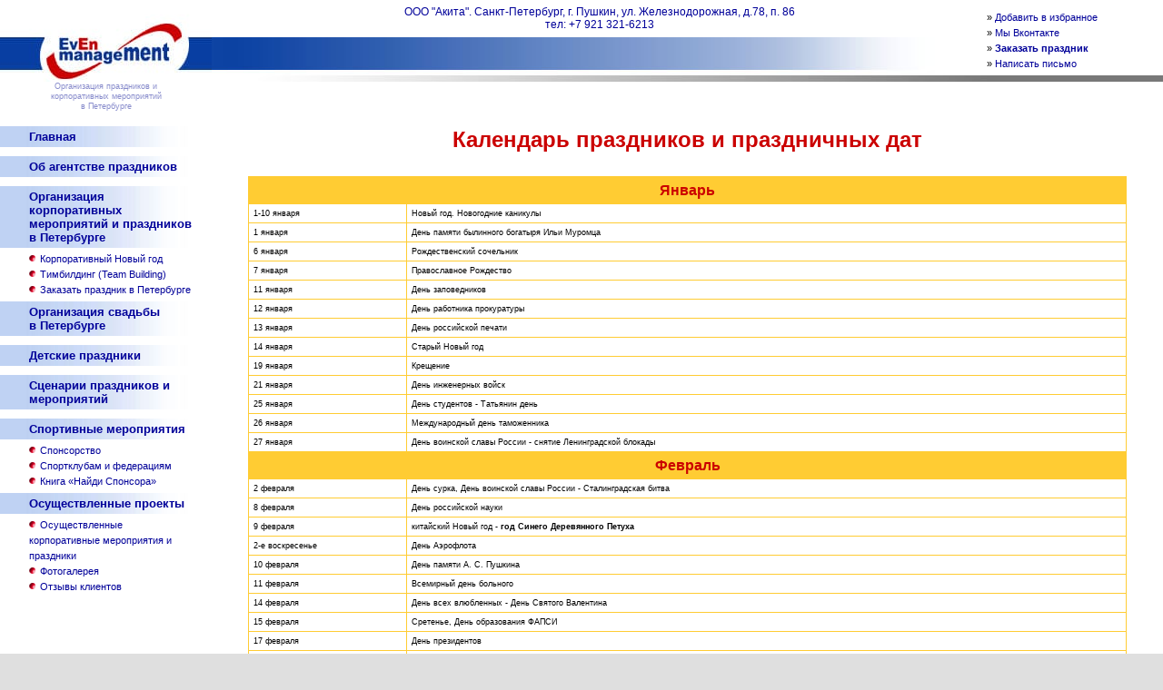

--- FILE ---
content_type: text/html; charset=windows-1251
request_url: https://ee-m.ru/kalendar-prazdnikov.htm
body_size: 6457
content:
<!DOCTYPE HTML PUBLIC "-//W3C//DTD HTML 4.01 Transitional//EN">
<html>
<head>
<title>Календарь праздников и праздничных дат</title>
<meta http-equiv="Content-Type" content="text/html; charset=windows-1251">
<meta content="Календарь праздников и праздничных дат от компании Event & Entertainment Management" name=description>
<meta content="Календарь праздников, организация праздников, организация корпоративных праздников" name=keywords>
<meta http-equiv="Content-Type" content="text/html; charset=windows-1251">
<link href="ee-m.gif" rel="shortcut icon">
<link href="style.css" rel="stylesheet" type="text/css">
</head>
<body> 
<table width="100%" border="0" cellpadding="0" cellspacing="0" bgcolor="#FFFFFF">
  <tr>
    <td width="233" align="left" valign="top"><p align="center"><a href="/" class="event"><img src="image/a1.jpg" alt="Организация праздников и корпоративных мероприятий в Петербурге" width="233" height="90" border="0"><br>
        Организация праздников и <br>
        корпоративных мероприятий <br>
        в Петербурге</a></p>
        <table width="219" border="0" cellpadding="4" cellspacing="0">
        <tr>
          <td align="left" valign="middle" background="image/a7.jpg"></td>
          <td align="left" valign="middle" background="image/a3.jpg"><a href="/" class="positive">Главная</a></td>
        </tr>
        <tr>
          <td height="10" colspan="2"></td>
        </tr> 
        <tr> 
          <td align="left" valign="middle" background="image/a7.jpg"></td> 
          <td width="209" align="left" valign="middle" background="image/a3.jpg"><a href="about.htm" class="positive">Об агентстве праздников</a></td> 
        </tr> 
          <tr>
            <td height="10" colspan="2"></td>
          </tr>
          <tr>
            <td width="20" align="left" valign="middle" background="image/a7.jpg"></td>
            <td align="left" valign="middle" background="image/a3.jpg"><a href="corporate.htm" class="positive">Организация корпоративных мероприятий и праздников в Петербурге</a></td>
          </tr>
          <tr>
            <td align="left">
              <p>&nbsp;</p></td>
            <td align="left" class="menu1">
              <p><img src="image/holiday.gif"> <a href="noviy-god.htm">Корпоративный Новый год</a><br>
                  <img src="image/holiday.gif"> <a href="team-building.htm">Тимбилдинг (Team Building)</a><br>
                  <img src="image/holiday.gif"> <a href="zakaz-prazdnik.htm">Заказать праздник в Петербурге</a><br>
            </p></td>
          </tr>
          <tr>
            <td align="left" valign="middle" background="image/a7.jpg"></td>
            <td align="left" valign="middle" background="image/a3.jpg"><a href="svadba.htm" class="positive">Организация свадьбы <br>
            в Петербурге</a></td>
          </tr>
          <tr>
            <td height="10" colspan="2"></td>
          </tr>
          <tr>
            <td align="left" valign="middle" background="image/a7.jpg"></td>
            <td align="left" valign="middle" background="image/a3.jpg"><a href="detskie-prazdniki.htm" class="positive">Детские праздники</a></td>
          </tr>
          <tr>
            <td height="10" colspan="2"></td>
          </tr>
          <tr>
            <td align="left" valign="middle" background="image/a7.jpg"></td>
            <td align="left" valign="middle" background="image/a3.jpg"><a href="scenarii-prazdnikov.htm" class="positive">Сценарии праздников и мероприятий</a></td>
          </tr>
          <tr>
            <td height="10" colspan="2"></td>
          </tr>
          <tr>
            <td align="left" valign="middle" background="image/a7.jpg"></td>
            <td align="left" valign="middle" background="image/a3.jpg"><a href="sport-event.htm" class="positive">Спортивные мероприятия</a></td>
          </tr>
          <tr>
            <td align="left">
              <p>&nbsp;</p></td>
            <td align="left" class="menu1">
              <p><img src="image/holiday.gif"> <a href="sponsor.htm">Спонсорство</a><br>
                  <img src="image/holiday.gif"> <a href="sport.htm">Спортклубам и федерациям</a><br>
                  <img src="image/holiday.gif"> <a href="naydi-sponsora.htm">Книга «Найди Спонсора»</a></p></td>
          </tr>
          <tr>
            <td align="left" valign="middle" background="image/a7.jpg"></td>
            <td align="left" valign="middle" background="image/a3.jpg"><a href="project.htm" class="positive">Осуществленные проекты</a></td>
          </tr>
          <tr>
            <td align="left">
              <p>&nbsp;</p></td>
            <td align="left" class="menu1">
              <p><img src="image/holiday.gif"> <a href="portfolio.htm">Осуществленные корпоративные мероприятия и праздники</a><br>
                  
                  <img src="image/holiday.gif"> <a href="fotogallery.htm">Фотогалерея</a><br>
                  <img src="image/holiday.gif"> <a href="otzyv.htm">Отзывы клиентов </a> <br>
            </td>
          </tr>
      </table></td>
    <td width="100%" align="left" valign="top">
      <table width="100%" border="0" cellspacing="0" cellpadding="0">
        <tr>
          <td height="41" align="center" valign="middle">
            <p class="positive2">ООО "Акита". Санкт-Петербург, г. Пушкин, ул. Железнодорожная, д.78, п. 86<br> 
тел: +7 921 321-6213
</strong></p>
 </td>
          <td width="194" rowspan="2" align="left" valign="middle" background="image/fon2.gif"><span class="menu1"> » <a href="#" onClick="window.external.AddFavorite(location.href, document.title);return false">Добавить в избранное</a><br>
            » <a  href="http://vk.com/club30766032">Мы Вконтакте</a><br>
            » <a href="zakaz-prazdnik.htm"><strong>Заказать праздник</strong></a><br>
            » <a href="/cdn-cgi/l/email-protection#e98c9f8c879da98c8cc484c79b9c">Написать письмо</a></span></td>
        </tr>
        <tr>
          <td height="49" align="left" background="image/fon1.gif"><img src="image/a2.jpg" alt="организация праздников" width="100%" height="49"></td>
        </tr>
      </table>
      <table width="100%" border="0" cellpadding="15" cellspacing="0" class="text"> 
        <tr> 
          <td align="left" valign="top">            
            <table width="100%%"  border="0" cellspacing="0" cellpadding="10"><tr><td align="center" valign="middle" class="text"><table width="100%" border="0" cellpadding="15" cellspacing="0" class="text">
              <tr>
                <td align="left" valign="top">
                  <h1 align="center" class="head1">Календарь праздников и праздничных дат </h1>
			
                  <table width="100%" cellpadding="5" cellspacing="1" bgcolor="#FFCC33" class="copyright">
                    <tr>
                      <td class="t1" align="middle" colspan="2"><div align="center" class="head2C"><strong>Январь </strong></div></td>
                    </tr>
                    <tr bgcolor="#FFFFFF">
                      <td class="red">1-10 января </td>
                      <td>Новый год. Новогодние каникулы </td>
                    </tr>
                    <tr bgcolor="#FFFFFF">
                      <td class="red">1 января </td>
                      <td>День памяти былинного богатыря Ильи Муромца </td>
                    </tr>
                    <tr bgcolor="#FFFFFF">
                      <td>6 января </td>
                      <td class="red">Рождественский сочельник </td>
                    </tr>
                    <tr bgcolor="#FFFFFF">
                      <td class="red">7 января </td>
                      <td>Православное Рождество </td>
                    </tr>
                    <tr bgcolor="#FFFFFF">
                      <td>11 января </td>
                      <td>День заповедников </td>
                    </tr>
                    <tr bgcolor="#FFFFFF">
                      <td>12 января </td>
                      <td>День работника прокуратуры </td>
                    </tr>
                    <tr bgcolor="#FFFFFF">
                      <td>13 января </td>
                      <td>День российской печати </td>
                    </tr>
                    <tr bgcolor="#FFFFFF">
                      <td>14 января </td>
                      <td class="red">Старый Новый год </td>
                    </tr>
                    <tr bgcolor="#FFFFFF">
                      <td>19 января </td>
                      <td class="red">Крещение </td>
                    </tr>
                    <tr bgcolor="#FFFFFF">
                      <td>21 января </td>
                      <td>День инженерных войск </td>
                    </tr>
                    <tr bgcolor="#FFFFFF">
                      <td>25 января </td>
                      <td class="red">День студентов - Татьянин день </td>
                    </tr>
                    <tr bgcolor="#FFFFFF">
                      <td>26 января </td>
                      <td>Международный день таможенника </td>
                    </tr>
                    <tr bgcolor="#FFFFFF">
                      <td>27 января </td>
                      <td>День воинской славы России - снятие Ленинградской блокады </td>
                    </tr>
                    <tr>
                      <td class="t1" align="middle" colspan="2"><div align="center" class="head2C"><strong>Февраль </strong></div></td>
                    </tr>
                    <tr bgcolor="#FFFFFF">
                      <td>2 февраля </td>
                      <td>День сурка, День воинской славы России - Сталинградская битва </td>
                    </tr>
                    <tr bgcolor="#FFFFFF">
                      <td>8 февраля </td>
                      <td>День российской науки </td>
                    </tr>
                    <tr bgcolor="#FFFFFF">
                      <td>9 февраля </td>
                      <td>китайский Новый год - <strong>год Синего Деревянного Петуха </strong></td>
                    </tr>
                    <tr bgcolor="#FFFFFF">
                      <td>2-е воскресенье </td>
                      <td>День Аэрофлота </td>
                    </tr>
                    <tr bgcolor="#FFFFFF">
                      <td>10 февраля </td>
                      <td>День памяти А. С. Пушкина </td>
                    </tr>
                    <tr bgcolor="#FFFFFF">
                      <td>11 февраля </td>
                      <td>Всемирный день больного </td>
                    </tr>
                    <tr bgcolor="#FFFFFF">
                      <td>14 февраля </td>
                      <td>День всех влюбленных - День Святого Валентина </td>
                    </tr>
                    <tr bgcolor="#FFFFFF">
                      <td>15 февраля </td>
                      <td>Сретенье, День образования ФАПСИ </td>
                    </tr>
                    <tr bgcolor="#FFFFFF">
                      <td>17 февраля </td>
                      <td>День президентов </td>
                    </tr>
                    <tr bgcolor="#FFFFFF">
                      <td>18 февраля </td>
                      <td>День транспортной милиции </td>
                    </tr>
                    <tr bgcolor="#FFFFFF">
                      <td>19 февраля </td>
                      <td>Всемирный день китов </td>
                    </tr>
                    <tr bgcolor="#FFFFFF">
                      <td>21 февраля </td>
                      <td>Международный день родного языка </td>
                    </tr>
                    <tr bgcolor="#FFFFFF">
                      <td class="red">23 февраля </td>
                      <td>День защитников Отечества </td>
                    </tr>
                    <tr bgcolor="#FFFFFF">
                      <td>24 февраля </td>
                      <td>День независимости Эстонии </td>
                    </tr>
                    <tr bgcolor="#FFFFFF">
                      <td>27 февраля </td>
                      <td>Праздник фонариков - окончание празднования китайского Нового года </td>
                    </tr>
                    <tr>
                      <td colspan="2" align="middle" class="t1"><div align="center" class="head2C"><strong>Март </strong></div></td>
                    </tr>
                    <tr bgcolor="#FFFFFF">
                      <td>1 марта </td>
                      <td>Всемирный день гражданской обороны, День криминалистики </td>
                    </tr>
                    <tr bgcolor="#FFFFFF">
                      <td>3 марта </td>
                      <td>Всемирный день писателя </td>
                    </tr>
                    <tr bgcolor="#FFFFFF">
                      <td>4 марта </td>
                      <td>День памяти Н. В. Гоголя </td>
                    </tr>
                    <tr bgcolor="#FFFFFF">
                      <td>7-13 марта </td>
                      <td>Масленица, проводы зимы </td>
                    </tr>
                    <tr bgcolor="#FFFFFF">
                      <td class="red">8 марта </td>
                      <td class="red">Международный женский день </td>
                    </tr>
                    <tr bgcolor="#FFFFFF">
                      <td>10 марта </td>
                      <td>День архивов </td>
                    </tr>
                    <tr bgcolor="#FFFFFF">
                      <td>2-е воскресенье </td>
                      <td>День работников геодезии и картографии </td>
                    </tr>
                    <tr bgcolor="#FFFFFF">
                      <td>12 марта </td>
                      <td>Профессиональный праздник работников уголовно-исполнительной системы Минюста России </td>
                    </tr>
                    <tr bgcolor="#FFFFFF">
                      <td>15 марта </td>
                      <td>Всемирный день защиты прав потребителей </td>
                    </tr>
                    <tr bgcolor="#FFFFFF">
                      <td>17 марта </td>
                      <td>День Святого Патрика </td>
                    </tr>
                    <tr bgcolor="#FFFFFF">
                      <td>18 марта </td>
                      <td>День налоговой полиции, первый выход человека в космос (Алексей Леонов, 1965 г.), День Парижской коммуны </td>
                    </tr>
                    <tr bgcolor="#FFFFFF">
                      <td>19 марта </td>
                      <td>День моряка-подводника </td>
                    </tr>
                    <tr bgcolor="#FFFFFF">
                      <td>21 марта </td>
                      <td>Всемирный день Земли, Всемирный день поэзии, День весеннего равноденствия </td>
                    </tr>
                    <tr bgcolor="#FFFFFF">
                      <td>22 марта </td>
                      <td>Всемирный день водных ресурсов, Международный день Балтийского моря </td>
                    </tr>
                    <tr bgcolor="#FFFFFF">
                      <td>23 марта </td>
                      <td>Всемирный метеорологический день </td>
                    </tr>
                    <tr bgcolor="#FFFFFF">
                      <td>24 марта </td>
                      <td>День планетариев </td>
                    </tr>
                    <tr bgcolor="#FFFFFF">
                      <td>27 марта </td>
                      <td>День внутренних войск МВД, Международный день театра </td>
                    </tr>
                    <tr bgcolor="#FFFFFF">
                      <td>3-е воскресенье </td>
                      <td>День работников торговли, бытового обслуживания и жилищно-коммунального хозяйства </td>
                    </tr>
                    <tr bgcolor="#FFFFFF">
                      <td>30 марта </td>
                      <td>День защиты Земли </td>
                    </tr>
                    <tr>
                      <td colspan="2" align="middle" class="t1"><div align="center" class="head2C"><strong>Апрель </strong></div></td>
                    </tr>
                    <tr bgcolor="#FFFFFF">
                      <td>1 апреля </td>
                      <td class="red">День Смеха </td>
                    </tr>
                    <tr bgcolor="#FFFFFF">
                      <td>2 апреля </td>
                      <td>День Единения Народов, Международный день детской книги </td>
                    </tr>
                    <tr bgcolor="#FFFFFF">
                      <td>7 апреля </td>
                      <td>Всемирный день здоровья </td>
                    </tr>
                    <tr bgcolor="#FFFFFF">
                      <td>8 апреля </td>
                      <td>Всемирный день цыган </td>
                    </tr>
                    <tr bgcolor="#FFFFFF">
                      <td>9 апреля </td>
                      <td>День рождения Будды </td>
                    </tr>
                    <tr bgcolor="#FFFFFF">
                      <td>12 апреля </td>
                      <td>Всемирный день авиации и космонавтики </td>
                    </tr>
                    <tr bgcolor="#FFFFFF">
                      <td>1-е воскресенье </td>
                      <td>День геолога </td>
                    </tr>
                    <tr bgcolor="#FFFFFF">
                      <td>2-е воскресенье </td>
                      <td>День войск ПВО </td>
                    </tr>
                    <tr bgcolor="#FFFFFF">
                      <td>3-е воскресенье </td>
                      <td>День науки </td>
                    </tr>
                    <tr bgcolor="#FFFFFF">
                      <td>18 апреля </td>
                      <td>День воинской славы - Ледовое побоище, Международный день памятников и исторических мест </td>
                    </tr>
                    <tr bgcolor="#FFFFFF">
                      <td>19 апреля </td>
                      <td>День подснежника </td>
                    </tr>
                    <tr bgcolor="#FFFFFF">
                      <td>21 апреля </td>
                      <td>Праздник тихоокеанского флота </td>
                    </tr>
                    <tr bgcolor="#FFFFFF">
                      <td>22 апреля </td>
                      <td>День земли </td>
                    </tr>
                    <tr bgcolor="#FFFFFF">
                      <td>23 апреля </td>
                      <td>Всемирный день книги и защиты авторских прав </td>
                    </tr>
                    <tr bgcolor="#FFFFFF">
                      <td>24 апреля </td>
                      <td>Международный день солидарности молодежи </td>
                    </tr>
                    <tr bgcolor="#FFFFFF">
                      <td>25 апреля </td>
                      <td>Пасха </td>
                    </tr>
                    <tr bgcolor="#FFFFFF">
                      <td>26 апреля </td>
                      <td>День профессиональных секретарей </td>
                    </tr>
                    <tr bgcolor="#FFFFFF">
                      <td>27 апреля </td>
                      <td>Всемирный день породненных городов </td>
                    </tr>
                    <tr bgcolor="#FFFFFF">
                      <td>29 апреля </td>
                      <td>День Матери России, Международный день танца </td>
                    </tr>
                    <tr bgcolor="#FFFFFF">
                      <td>30 апреля </td>
                      <td>День работников пожарной охраны </td>
                    </tr>
                    <tr bgcolor="#FFFFFF">
                      <td>Последнее воскресенье </td>
                      <td>Всемирный день породненных городов </td>
                    </tr>
                    <tr>
                      <td class="t1" align="middle" colspan="2"><div align="center"><strong class="head2C">Май </strong></div></td>
                    </tr>
                    <tr bgcolor="#FFFFFF">
                      <td class="red">1 мая </td>
                      <td class="red">Праздник Весны и Труда, Пасха </td>
                    </tr>
                    <tr bgcolor="#FFFFFF">
                      <td>3 мая </td>
                      <td>Всемирный день свободы печати, День Солнца </td>
                    </tr>
                    <tr bgcolor="#FFFFFF">
                      <td>5 мая </td>
                      <td>День Европы </td>
                    </tr>
                    <tr bgcolor="#FFFFFF">
                      <td>6 мая </td>
                      <td>День Георгия Победоносца - покровителя воинства Российского </td>
                    </tr>
                    <tr bgcolor="#FFFFFF">
                      <td>7 мая </td>
                      <td>День радио, праздник работников всех отраслей связи, День создания вооруженных сил Российской Федерации </td>
                    </tr>
                    <tr bgcolor="#FFFFFF">
                      <td>8 мая </td>
                      <td>Всемирный день Красного Креста и Красного Полумесяца </td>
                    </tr>
                    <tr bgcolor="#FFFFFF">
                      <td class="red">9 мая </td>
                      <td class="red">День Победы </td>
                    </tr>
                    <tr bgcolor="#FFFFFF">
                      <td>12 мая </td>
                      <td>Всемирный день медицинских сестер </td>
                    </tr>
                    <tr bgcolor="#FFFFFF">
                      <td>13 мая </td>
                      <td>День Черноморского флота </td>
                    </tr>
                    <tr bgcolor="#FFFFFF">
                      <td>15 мая </td>
                      <td>Международный день семьи </td>
                    </tr>
                    <tr bgcolor="#FFFFFF">
                      <td>16 мая </td>
                      <td>Основан город Санкт-Петербург </td>
                    </tr>
                    <tr bgcolor="#FFFFFF">
                      <td>17 мая </td>
                      <td>Международный день электросвязи </td>
                    </tr>
                    <tr bgcolor="#FFFFFF">
                      <td>18 мая </td>
                      <td>Международный день музеев </td>
                    </tr>
                    <tr bgcolor="#FFFFFF">
                      <td>21 мая </td>
                      <td>День образования Тихоокеанского военно-морского флота России, Международный день Космоса </td>
                    </tr>
                    <tr bgcolor="#FFFFFF">
                      <td>22 мая </td>
                      <td>Международный День Астрономии </td>
                    </tr>
                    <tr bgcolor="#FFFFFF">
                      <td>23 мая </td>
                      <td>Международный день биологического разнообразия </td>
                    </tr>
                    <tr bgcolor="#FFFFFF">
                      <td>24 мая </td>
                      <td>День славянской письменности и культуры </td>
                    </tr>
                    <tr bgcolor="#FFFFFF">
                      <td>25 мая </td>
                      <td>День филолога, последний звонок </td>
                    </tr>
                    <tr bgcolor="#FFFFFF">
                      <td>27 мая </td>
                      <td>Общероссийский День библиотек </td>
                    </tr>
                    <tr bgcolor="#FFFFFF">
                      <td>28 мая </td>
                      <td>День пограничника </td>
                    </tr>
                    <tr bgcolor="#FFFFFF">
                      <td>Последнее воскресенье </td>
                      <td>День химика </td>
                    </tr>
                    <tr bgcolor="#FFFFFF">
                      <td>29 мая </td>
                      <td>День военного автомобилиста </td>
                    </tr>
                    <tr bgcolor="#FFFFFF">
                      <td>31 мая </td>
                      <td>Всемирный день без табака </td>
                    </tr>
                    <tr>
                      <td colspan="2" align="middle" class="t1"><div align="center"><strong class="head2C">Июнь </strong></div></td>
                    </tr>
                    <tr bgcolor="#FFFFFF">
                      <td>1 июня </td>
                      <td>Международный день защиты детей, День Северного флота России </td>
                    </tr>
                    <tr bgcolor="#FFFFFF">
                      <td>3 июня </td>
                      <td>День мелиоратора </td>
                    </tr>
                    <tr bgcolor="#FFFFFF">
                      <td>4 июня </td>
                      <td>Соловьиный день </td>
                    </tr>
                    <tr bgcolor="#FFFFFF">
                      <td>5 июня </td>
                      <td>Всемирный день охраны окружающей среды </td>
                    </tr>
                    <tr bgcolor="#FFFFFF">
                      <td>6 июня </td>
                      <td>Пушкинский день России, День эколога </td>
                    </tr>
                    <tr bgcolor="#FFFFFF">
                      <td>8 июня </td>
                      <td>День социального работника </td>
                    </tr>
                    <tr bgcolor="#FFFFFF">
                      <td>9 июня </td>
                      <td>День изобретения шариковой ручки </td>
                    </tr>
                    <tr bgcolor="#FFFFFF">
                      <td class="red">12 июня </td>
                      <td class="red">День принятия Декларации о государственном суверенитете РФ - День России (1990 г.) </td>
                    </tr>
                    <tr bgcolor="#FFFFFF">
                      <td>15 июня </td>
                      <td>День рождения УЕФА </td>
                    </tr>
                    <tr bgcolor="#FFFFFF">
                      <td>17 июня </td>
                      <td>Всемирный день борьбы с опустыниванием и засухой </td>
                    </tr>
                    <tr bgcolor="#FFFFFF">
                      <td>2-е воскресенье </td>
                      <td>День работников текстильной и легкой промышленности </td>
                    </tr>
                    <tr bgcolor="#FFFFFF">
                      <td>3-е воскресенье июня </td>
                      <td>День медицинского работника </td>
                    </tr>
                    <tr bgcolor="#FFFFFF">
                      <td>20 июня </td>
                      <td>День отца </td>
                    </tr>
                    <tr bgcolor="#FFFFFF">
                      <td>22 июня </td>
                      <td>День летнего солнцестояния </td>
                    </tr>
                    <tr bgcolor="#FFFFFF">
                      <td>23 июня </td>
                      <td>Международный олимпийский день </td>
                    </tr>
                    <tr bgcolor="#FFFFFF">
                      <td>Последняя суббота </td>
                      <td>День изобретателя и рационализатора </td>
                    </tr>
                    <tr bgcolor="#FFFFFF">
                      <td>25 июня </td>
                      <td>День дружбы, единения славян. Отмечается тремя республиками: Россией, Украиной и Белорусью </td>
                    </tr>
                    <tr bgcolor="#FFFFFF">
                      <td>25 июня </td>
                      <td>выпускной бал </td>
                    </tr>
                    <tr bgcolor="#FFFFFF">
                      <td>26 июня </td>
                      <td>День изобретателя и рационализатора </td>
                    </tr>
                    <tr bgcolor="#FFFFFF">
                      <td>27 июня </td>
                      <td>День молодежи, Всемирный день рыболовства </td>
                    </tr>
                    <tr bgcolor="#FFFFFF">
                      <td colspan="2">Троица </td>
                    </tr>
                    <tr>
                      <td class="t1" align="middle" colspan="2"><div align="center"><strong class="head2C">Июль </strong></div></td>
                    </tr>
                    <tr bgcolor="#FFFFFF">
                      <td>1 июля </td>
                      <td>Всемирный день архитектуры </td>
                    </tr>
                    <tr bgcolor="#FFFFFF">
                      <td>2 июля </td>
                      <td>Международный день спортивного журналиста </td>
                    </tr>
                    <tr bgcolor="#FFFFFF">
                      <td>3 июля </td>
                      <td>День рождения ГАИ (1936 г.), Международный день кооперативов </td>
                    </tr>
                    <tr bgcolor="#FFFFFF">
                      <td>6 июля </td>
                      <td>Всемирный день поцелуя </td>
                    </tr>
                    <tr bgcolor="#FFFFFF">
                      <td>10 июля </td>
                      <td>День воинской славы России - Полтавское сражение (1709 г.) </td>
                    </tr>
                    <tr bgcolor="#FFFFFF">
                      <td>11 июля </td>
                      <td>Всемирный день народонаселения </td>
                    </tr>
                    <tr bgcolor="#FFFFFF">
                      <td>1-е воскресенье </td>
                      <td>День работников морского и речного флота </td>
                    </tr>
                    <tr bgcolor="#FFFFFF">
                      <td>1-я суббота </td>
                      <td>Международный день кооперативов </td>
                    </tr>
                    <tr bgcolor="#FFFFFF">
                      <td>2-е воскресенье </td>
                      <td>День рыбака, День российской почты </td>
                    </tr>
                    <tr bgcolor="#FFFFFF">
                      <td>3-е воскресенье </td>
                      <td>День металлурга </td>
                    </tr>
                    <tr bgcolor="#FFFFFF">
                      <td>Последняя пятница </td>
                      <td>День системного администратора </td>
                    </tr>
                    <tr bgcolor="#FFFFFF">
                      <td>Последнее воскресенье </td>
                      <td>День работников торговли, День Военно-Морского Флота </td>
                    </tr>
                    <tr bgcolor="#FFFFFF">
                      <td>20 июля </td>
                      <td>Международный день шахмат </td>
                    </tr>
                    <tr bgcolor="#FFFFFF">
                      <td>23 июля </td>
                      <td>Международный Олимпийский день </td>
                    </tr>
                    <tr>
                      <td colspan="2" align="middle" class="t1"><div align="center"><strong class="head2C">Август </strong></div></td>
                    </tr>
                    <tr bgcolor="#FFFFFF">
                      <td>1 августа </td>
                      <td>День тыла Вооруженных сил Российской Федерации </td>
                    </tr>
                    <tr bgcolor="#FFFFFF">
                      <td>2 августа </td>
                      <td>День Воздушно-десантных войск </td>
                    </tr>
                    <tr bgcolor="#FFFFFF">
                      <td>6 августа </td>
                      <td>День Железнодорожных войск Российской Федерации </td>
                    </tr>
                    <tr bgcolor="#FFFFFF">
                      <td>1-е воскресенье </td>
                      <td>День железнодорожника </td>
                    </tr>
                    <tr bgcolor="#FFFFFF">
                      <td>9 августа </td>
                      <td>День воинской славы России - первая победа русского флота над шведами </td>
                    </tr>
                    <tr bgcolor="#FFFFFF">
                      <td>12 августа </td>
                      <td>День Военно-воздушных сил </td>
                    </tr>
                    <tr bgcolor="#FFFFFF">
                      <td>2-я суббота </td>
                      <td>День физкультурника </td>
                    </tr>
                    <tr bgcolor="#FFFFFF">
                      <td>2-е воскресенье </td>
                      <td>День строителя </td>
                    </tr>
                    <tr bgcolor="#FFFFFF">
                      <td>3-е воскресенье </td>
                      <td>День Воздушного Флота России </td>
                    </tr>
                    <tr bgcolor="#FFFFFF">
                      <td>22 августа </td>
                      <td>День Государственного флага Российской Федерации </td>
                    </tr>
                    <tr bgcolor="#FFFFFF">
                      <td>23 августа </td>
                      <td>День воинской славы России - Курская битва </td>
                    </tr>
                    <tr bgcolor="#FFFFFF">
                      <td>27 августа </td>
                      <td>День кино </td>
                    </tr>
                    <tr bgcolor="#FFFFFF">
                      <td>Последнее воскресенье </td>
                      <td>День шахтера, День Байкала </td>
                    </tr>
                    <tr>
                      <td colspan="2" align="middle" class="t1"><div align="center"><strong class="head2C">Сентябрь </strong></div></td>
                    </tr>
                    <tr bgcolor="#FFFFFF">
                      <td>1 сентября </td>
                      <td class="red">День знаний </td>
                    </tr>
                    <tr bgcolor="#FFFFFF">
                      <td>2 сентября </td>
                      <td>День российской гвардии </td>
                    </tr>
                    <tr bgcolor="#FFFFFF">
                      <td>1-е воскресенье </td>
                      <td>День работников нефтяной и газовой промышленности </td>
                    </tr>
                    <tr bgcolor="#FFFFFF">
                      <td>8 сентября </td>
                      <td>День воинской славы России - Бородинское сражение </td>
                    </tr>
                    <tr bgcolor="#FFFFFF">
                      <td>2-е воскресенье </td>
                      <td>День танкиста </td>
                    </tr>
                    <tr bgcolor="#FFFFFF">
                      <td>11 сентября </td>
                      <td>День воинской славы России - победа русской эскадры над турками
                      <tr bgcolor="#FFFFFF">
                        <td>3-е воскресенье </td>
                        <td>День работников леса </td>
                      </tr>
                      <tr bgcolor="#FFFFFF">
                        <td>21 сентября </td>
                        <td class="red">День воинской славы России - Куликовская битва </td>
                      </tr>
                      <tr bgcolor="#FFFFFF">
                        <td>Последнее воскресенье </td>
                        <td>День машиностроителя </td>
                      </tr>
                      <tr>
                        <td class="t1" align="middle" colspan="2"><div align="center"><strong class="head2C">Октябрь </strong></div></td>
                      </tr>
                      <tr bgcolor="#FFFFFF">
                        <td>1 октября </td>
                        <td>Международный день музыки, день пожилых людей </td>
                      </tr>
                      <tr bgcolor="#FFFFFF">
                        <td>4 октября </td>
                        <td>День Военно-космических сил, День гражданской обороны в России, Запуск первого искусственного спутника Земли </td>
                      </tr>
                      <tr bgcolor="#FFFFFF">
                        <td>5 октября </td>
                        <td>День учителя </td>
                      </tr>
                      <tr bgcolor="#FFFFFF">
                        <td>9 октября </td>
                        <td>Всемирный день почты </td>
                      </tr>
                      <tr bgcolor="#FFFFFF">
                        <td>2-е воскресенье </td>
                        <td>День работника сельского хозяйства и перерабатывающей промышленности </td>
                      </tr>
                      <tr bgcolor="#FFFFFF">
                        <td>14 октября </td>
                        <td class="red">Покров Пресвятой Богородицы </td>
                      </tr>
                      <tr bgcolor="#FFFFFF">
                        <td>3-е воскресенье </td>
                        <td>День работников дорожного хозяйства, День работников пищевой промышленности </td>
                      </tr>
                      <tr bgcolor="#FFFFFF">
                        <td>18 октября </td>
                        <td>День памяти войсковой казачьей славы </td>
                      </tr>
                      <tr bgcolor="#FFFFFF">
                        <td>19 октября </td>
                        <td>День Царскосельского лицея </td>
                      </tr>
                      <tr bgcolor="#FFFFFF">
                        <td>Последнее воскресенье </td>
                        <td>День работников автомобильного транспорта и дорожного хозяйства </td>
                      </tr>
                      <tr bgcolor="#FFFFFF">
                        <td>25 октября </td>
                        <td>День таможенника Российской Федерации </td>
                      </tr>
                      <tr bgcolor="#FFFFFF">
                        <td>29 октября </td>
                        <td>День рождения Комсомола </td>
                      </tr>
                      <tr bgcolor="#FFFFFF">
                        <td>30 октября </td>
                        <td>День памяти политических репрессий </td>
                      </tr>
                      <tr bgcolor="#FFFFFF">
                        <td>31 октября </td>
                        <td>Хэллоуин </td>
                      </tr>
                      <tr>
                        <td colspan="2" align="middle" class="t1"><div align="center"><strong class="head2C">Ноябрь </strong></div></td>
                      </tr>
                      <tr bgcolor="#FFFFFF">
                        <td>1 ноября </td>
                        <td>День всех Святых </td>
                      </tr>
                      <tr bgcolor="#FFFFFF">
                        <td class="red">4 ноября </td>
                        <td class="red">День народного единства </td>
                      </tr>
                      <tr bgcolor="#FFFFFF">
                        <td>5 ноября </td>
                        <td>День военного разведчика </td>
                      </tr>
                      <tr bgcolor="#FFFFFF">
                        <td>6 ноября </td>
                        <td>Всемирный день мужчин </td>
                      </tr>
                      <tr bgcolor="#FFFFFF">
                        <td>7 ноября </td>
                        <td>День примерения и согласия, День воинской славы России - освобождение Москвы </td>
                      </tr>
                      <tr bgcolor="#FFFFFF">
                        <td>8 ноября </td>
                        <td>Международный день КВНщика </td>
                      </tr>
                      <tr bgcolor="#FFFFFF">
                        <td>10 ноября </td>
                        <td>День милиции </td>
                      </tr>
                      <tr bgcolor="#FFFFFF">
                        <td>11 ноября </td>
                        <td>Всемирный день качества </td>
                      </tr>
                      <tr bgcolor="#FFFFFF">
                        <td>12 ноября </td>
                        <td>День банковского работника </td>
                      </tr>
                      <tr bgcolor="#FFFFFF">
                        <td>15 ноября </td>
                        <td>Всероссийский день призывника </td>
                      </tr>
                      <tr bgcolor="#FFFFFF">
                        <td>16 ноября </td>
                        <td>День рождения самбо </td>
                      </tr>
                      <tr bgcolor="#FFFFFF">
                        <td>17 ноября </td>
                        <td>Международный день студентов </td>
                      </tr>
                      <tr bgcolor="#FFFFFF">
                        <td>3-е воскресенье </td>
                        <td>День Ракетных войск и артиллерии </td>
                      </tr>
                      <tr bgcolor="#FFFFFF">
                        <td>21 ноября </td>
                        <td>День работника налоговых органов Российской Федерации </td>
                      </tr>
                      <tr bgcolor="#FFFFFF">
                        <td>26 ноября </td>
                        <td>Всемирный день информации </td>
                      </tr>
                      <tr bgcolor="#FFFFFF">
                        <td>27 ноября </td>
                        <td>День морской пехоты </td>
                      </tr>
                      <tr bgcolor="#FFFFFF">
                        <td>Последнее воскресенье </td>
                        <td>День матери </td>
                      </tr>
                      <tr>
                        <td class="t1" align="middle" colspan="2"><div align="center"><strong class="head2C">Декабрь </strong></div></td>
                      </tr>
                      <tr bgcolor="#FFFFFF">
                        <td>1 декабря </td>
                        <td>День воинской славы России - победа нахимовцев </td>
                      </tr>
                      <tr bgcolor="#FFFFFF">
                        <td>3 декабря </td>
                        <td>Международный день инвалидов </td>
                      </tr>
                      <tr bgcolor="#FFFFFF">
                        <td>4 декабря </td>
                        <td>День информатики </td>
                      </tr>
                      <tr bgcolor="#FFFFFF">
                        <td>5 декабря </td>
                        <td>День воинской славы России - битва под Москвой </td>
                      </tr>
                      <tr bgcolor="#FFFFFF">
                        <td>7 декабря </td>
                        <td>Международный день гражданской авиации </td>
                      </tr>
                      <tr bgcolor="#FFFFFF">
                        <td>6 декабря </td>
                        <td>День памяти князя Александра Невского </td>
                      </tr>
                      <tr bgcolor="#FFFFFF">
                        <td>9 декабря </td>
                        <td>Юрьев день </td>
                      </tr>
                      <tr bgcolor="#FFFFFF">
                        <td>10 декабря </td>
                        <td>Международный день прав человека </td>
                      </tr>
                      <tr bgcolor="#FFFFFF">
                        <td>11 декабря </td>
                        <td>Всемирный день детского телевещания </td>
                      </tr>
                      <tr bgcolor="#FFFFFF">
                        <td>12 декабря </td>
                        <td>День принятия Конституции Российской Федерации (1993г.) </td>
                      </tr>
                      <tr bgcolor="#FFFFFF">
                        <td>13 декабря </td>
                        <td>День памяти Андрея Первозванного </td>
                      </tr>
                      <tr bgcolor="#FFFFFF">
                        <td>15 декабря </td>
                        <td>День образования Радиотехнических войск военно-воздушных сил РФ </td>
                      </tr>
                      <tr bgcolor="#FFFFFF">
                        <td>16 декабря </td>
                        <td>День независимости Казахстана </td>
                      </tr>
                      <tr bgcolor="#FFFFFF">
                        <td>17 декабря </td>
                        <td>День Ракетных войск стратегического назначения </td>
                      </tr>
                      <tr bgcolor="#FFFFFF">
                        <td>17 декабря </td>
                        <td>День фельдъегерской связи </td>
                      </tr>
                      <tr bgcolor="#FFFFFF">
                        <td>18 декабря </td>
                        <td>Международный день мигрантов </td>
                      </tr>
                      <tr bgcolor="#FFFFFF">
                        <td>3-е воскресенье </td>
                        <td>День энергетика </td>
                      </tr>
                      <tr bgcolor="#FFFFFF">
                        <td>20 декабря </td>
                        <td>День работника органов безопасности Российской Федерации </td>
                      </tr>
                      <tr bgcolor="#FFFFFF">
                        <td>24 декабря </td>
                        <td>День создания ФАПСИ </td>
                      </tr>
                      <tr bgcolor="#FFFFFF">
                        <td>24 декабря </td>
                        <td>День воинской славы России - день взятия Измаила </td>
                      </tr>
                      <tr bgcolor="#FFFFFF">
                        <td>25 декабря </td>
                        <td>Католическое Рождество </td>
                      </tr>
                      <tr bgcolor="#FFFFFF">
                        <td>26 декабря </td>
                        <td>День Святого Стефана - день подарков </td>
                      </tr>
                      <tr bgcolor="#FFFFFF">
                        <td>27 декабря </td>
                        <td>День спасателя </td>
                      </tr>
                      <tr bgcolor="#FFFFFF">
                        <td>28 декабря </td>
                        <td>Международный день кино </td>
                      </tr>
                      <tr bgcolor="#FFFFFF">
                        <td>29 декабря </td>
                        <td>День флоры и фауны </td>
                      </tr>
                      <tr bgcolor="#FFFFFF">
                        <td>30 декабря </td>
                        <td>День образования СССР </td>
                      </tr>
                      <tr bgcolor="#FFFFFF">
                        <td>31 декабря </td>
                        <td>Канун Нового года </td>
                      </tr>
                  </table>
                  <p></p>
                  <p>&nbsp;</p></td>
              </tr>
            </table>                  <p align="center" class="head2C">&nbsp;</p>
                  <p>&nbsp;</p>                  <p align="center"><a href="javascript: history.back(1)" class="copyright">« вернуться назад »</a></p></td>
              </tr>
          </table>            </td>
        </tr> 
      </table></td> 
  </tr>
  <tr>
    <td align="center" valign="bottom" class="event">
	
</td>
  </tr>
  <tr>
    <td colspan="2" align="center" valign="top" bgcolor="#FFFFFF" class="copyright">
      <p>&nbsp;</p>
      <p class="menu1"><img src="image/a7.jpg" width="98%" height="2"></p>
      <p class="menu1"><a href="about.htm">Об агентстве праздников</a> <img src="image/holiday.gif"> <a href="corporate.htm">Организация корпоративных мероприятий и праздников в Петербурге</a> <img src="image/holiday.gif"> <a href="svadba.htm">Организация свадьбы в Петербурге</a> <img src="image/holiday.gif"> <a href="detskie-prazdniki.htm">Детские праздники</a> <img src="image/holiday.gif"> <a href="scenarii-prazdnikov.htm">Сценарии праздников и мероприятий</a> <img src="image/holiday.gif"> <a href="sport-event.htm">Спортивные мероприятия</a> <img src="image/holiday.gif"> <a href="project.htm">Осуществленные проекты</a>  </p></td>
  </tr>
  <tr>
    <td height="160" colspan="2" align="center" valign="top" bgcolor="#FFFFFF">
      <table width="100%" border="0" cellspacing="0" cellpadding="0">
      <tr>
        <td height="41" align="center" valign="middle" class="event"></td>
        <td width="233" rowspan="2" align="left" valign="middle"><a href="/" class="event"><img src="image/a1.jpg" alt="Организация праздников и корпоративных мероприятий в Петербурге" width="233" height="90" border="0"></a></td>
      </tr>
      <tr>
        <td height="49" align="right" background="image/fon1.gif"><img src="image/a8.jpg" alt="организация праздников" width="100%" height="49"></td>
      </tr>
    </table>
      <p><span class="negative">ООО "Акита". Санкт-Петербург, г. Пушкин, ул. Железнодорожная, д.78, п. 86. Тел: +7 921 321-6213.  E-mail: <a href="/cdn-cgi/l/email-protection#9efbe8fbf0eadefbfbb3f3b0eceb"><span class="__cf_email__" data-cfemail="c1a4b7a4afb581a4a4ecacefb3b4">[email&#160;protected]</span></a><span class="copyright"> </span></span></p></td>
  </tr>
</table>
<script data-cfasync="false" src="/cdn-cgi/scripts/5c5dd728/cloudflare-static/email-decode.min.js"></script><script defer src="https://static.cloudflareinsights.com/beacon.min.js/vcd15cbe7772f49c399c6a5babf22c1241717689176015" integrity="sha512-ZpsOmlRQV6y907TI0dKBHq9Md29nnaEIPlkf84rnaERnq6zvWvPUqr2ft8M1aS28oN72PdrCzSjY4U6VaAw1EQ==" data-cf-beacon='{"version":"2024.11.0","token":"bff34845ad7140dc98a1318ba1179638","r":1,"server_timing":{"name":{"cfCacheStatus":true,"cfEdge":true,"cfExtPri":true,"cfL4":true,"cfOrigin":true,"cfSpeedBrain":true},"location_startswith":null}}' crossorigin="anonymous"></script>
</body>
</html>


--- FILE ---
content_type: text/css
request_url: https://ee-m.ru/style.css
body_size: 183
content:
a:link  {
        color: #000099;
        text-decoration: none;
}
a:visited  {
        text-decoration: none;
}
a:hover  {
	text-decoration: underline;}
body
	{
	margin-top: 0px; margin-bottom: 0px;
	margin-left: 0px; margin-right: 0px;
	padding-top: 0px; padding-bottom: 0px;
	padding-left: 0px; padding-right: 0px;
	background-color: #DFDFDF; color: #000000;
    font-family: Verdana, Arial, Helvetica, sans-serif;
    text-decoration: none;
	color:#000099
    font-style:normal;
    font-size:11px;
	}
.head1 {
	font-family: Verdana, Arial, Helvetica, sans-serif;
	font-size: 18pt;
	line-height: 120%;
	font-weight: bold;
	color: #cb0000;
	padding-top: 10px;
	padding-bottom: 10px;
}
.head2 {
	font-family: Verdana, Arial, Helvetica, sans-serif;
	font-size: 16px;
	line-height: 120%;
	font-weight: bold;
	color: #000000;
}
.head3 {
	font-family: Verdana, Arial, Helvetica, sans-serif;
	font-size: 10px;
	line-height: 120%;
	font-weight: bold;
	text-transform: capitalize;
	color: #FFFFFF;
}
.head4 {
	font-family: Verdana, Arial, Helvetica, sans-serif;
	font-size: 10px;
	line-height: 120%;
	font-weight: bold;
	color: #000000;
}
.negative {
	font-family: Verdana, Arial, Helvetica, sans-serif;
	font-size: 12px;
	line-height: 120%;
	color: #cb0000;
	vertical-align: bottom;
	font-weight: bold;
}
.positive {
	font-family: Verdana, Arial, Helvetica, sans-serif;
	font-size: 13px;
	line-height: 120%;
	color: #000099;
	font-weight: bold;
}
.menu {
	font-family: Verdana, Arial, Helvetica, sans-serif;
	font-size: 10px;
	line-height: 120%;
	font-weight: bold;
	text-align: center;
	color: #000000;
}
.copyright {
	font-family: Verdana, Arial, Helvetica, sans-serif;
	font-size: 9px;
	line-height: 120%;
}
.event {
	font-family: Verdana, Arial, Helvetica, sans-serif;
	font-size: 9px;
	color: #888CCC;
	line-height: 130%;
}
a.event {
	color: #888CCC;
}
.menu1 {
	font-family: Verdana, Arial, Helvetica, sans-serif;
	font-size: 11px;
	line-height: 160%;
}
.text {
	font-family: Verdana, Arial, Helvetica, sans-serif;
	font-size: 12px;
	line-height: 140%;
	color: #000099;
}
.head2C {
	font-size: 16px;
	line-height: 120%;
	font-weight: bold;
	color: #cb0000;
}
a.head2C {
	color: #cb0000;
}
.positive2 {
	font-family: Verdana, Arial, Helvetica, sans-serif;
	font-size: 12px;
	line-height: 120%;
	color: #000099;
	font-weight: normal;
}
.negative2 {
	font-family: Verdana, Arial, Helvetica, sans-serif;
	font-size: 12px;
	line-height: 120%;
	color: #cb0000;
	font-style: italic;
	font-weight: bold;
}
.zag8 {
	visibility: hidden;
	position: absolute;
	left: 0;
	top: 0;
	width: 0;
	height: 0;
}